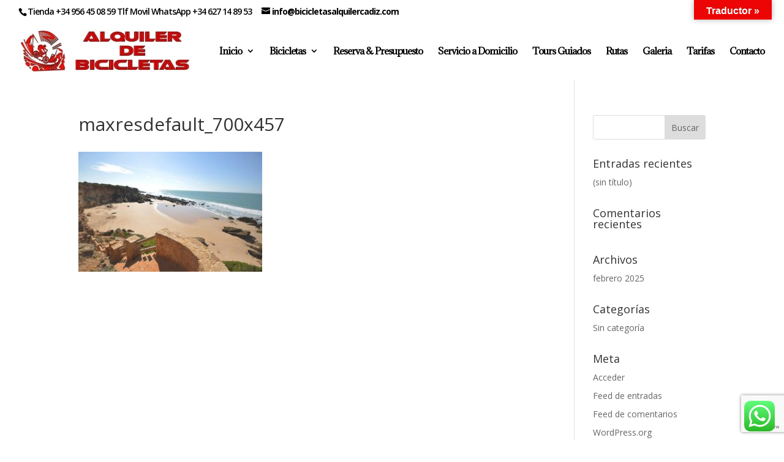

--- FILE ---
content_type: text/html; charset=utf-8
request_url: https://www.google.com/recaptcha/api2/anchor?ar=1&k=6Lfa4VEnAAAAAOFwRJqwCGiLgIJdkulaSZS2cZzq&co=aHR0cHM6Ly9iaWNpY2xldGFzYWxxdWlsZXJjYWRpei5jb206NDQz&hl=en&v=N67nZn4AqZkNcbeMu4prBgzg&size=invisible&anchor-ms=20000&execute-ms=30000&cb=b2lyq5qjntif
body_size: 48549
content:
<!DOCTYPE HTML><html dir="ltr" lang="en"><head><meta http-equiv="Content-Type" content="text/html; charset=UTF-8">
<meta http-equiv="X-UA-Compatible" content="IE=edge">
<title>reCAPTCHA</title>
<style type="text/css">
/* cyrillic-ext */
@font-face {
  font-family: 'Roboto';
  font-style: normal;
  font-weight: 400;
  font-stretch: 100%;
  src: url(//fonts.gstatic.com/s/roboto/v48/KFO7CnqEu92Fr1ME7kSn66aGLdTylUAMa3GUBHMdazTgWw.woff2) format('woff2');
  unicode-range: U+0460-052F, U+1C80-1C8A, U+20B4, U+2DE0-2DFF, U+A640-A69F, U+FE2E-FE2F;
}
/* cyrillic */
@font-face {
  font-family: 'Roboto';
  font-style: normal;
  font-weight: 400;
  font-stretch: 100%;
  src: url(//fonts.gstatic.com/s/roboto/v48/KFO7CnqEu92Fr1ME7kSn66aGLdTylUAMa3iUBHMdazTgWw.woff2) format('woff2');
  unicode-range: U+0301, U+0400-045F, U+0490-0491, U+04B0-04B1, U+2116;
}
/* greek-ext */
@font-face {
  font-family: 'Roboto';
  font-style: normal;
  font-weight: 400;
  font-stretch: 100%;
  src: url(//fonts.gstatic.com/s/roboto/v48/KFO7CnqEu92Fr1ME7kSn66aGLdTylUAMa3CUBHMdazTgWw.woff2) format('woff2');
  unicode-range: U+1F00-1FFF;
}
/* greek */
@font-face {
  font-family: 'Roboto';
  font-style: normal;
  font-weight: 400;
  font-stretch: 100%;
  src: url(//fonts.gstatic.com/s/roboto/v48/KFO7CnqEu92Fr1ME7kSn66aGLdTylUAMa3-UBHMdazTgWw.woff2) format('woff2');
  unicode-range: U+0370-0377, U+037A-037F, U+0384-038A, U+038C, U+038E-03A1, U+03A3-03FF;
}
/* math */
@font-face {
  font-family: 'Roboto';
  font-style: normal;
  font-weight: 400;
  font-stretch: 100%;
  src: url(//fonts.gstatic.com/s/roboto/v48/KFO7CnqEu92Fr1ME7kSn66aGLdTylUAMawCUBHMdazTgWw.woff2) format('woff2');
  unicode-range: U+0302-0303, U+0305, U+0307-0308, U+0310, U+0312, U+0315, U+031A, U+0326-0327, U+032C, U+032F-0330, U+0332-0333, U+0338, U+033A, U+0346, U+034D, U+0391-03A1, U+03A3-03A9, U+03B1-03C9, U+03D1, U+03D5-03D6, U+03F0-03F1, U+03F4-03F5, U+2016-2017, U+2034-2038, U+203C, U+2040, U+2043, U+2047, U+2050, U+2057, U+205F, U+2070-2071, U+2074-208E, U+2090-209C, U+20D0-20DC, U+20E1, U+20E5-20EF, U+2100-2112, U+2114-2115, U+2117-2121, U+2123-214F, U+2190, U+2192, U+2194-21AE, U+21B0-21E5, U+21F1-21F2, U+21F4-2211, U+2213-2214, U+2216-22FF, U+2308-230B, U+2310, U+2319, U+231C-2321, U+2336-237A, U+237C, U+2395, U+239B-23B7, U+23D0, U+23DC-23E1, U+2474-2475, U+25AF, U+25B3, U+25B7, U+25BD, U+25C1, U+25CA, U+25CC, U+25FB, U+266D-266F, U+27C0-27FF, U+2900-2AFF, U+2B0E-2B11, U+2B30-2B4C, U+2BFE, U+3030, U+FF5B, U+FF5D, U+1D400-1D7FF, U+1EE00-1EEFF;
}
/* symbols */
@font-face {
  font-family: 'Roboto';
  font-style: normal;
  font-weight: 400;
  font-stretch: 100%;
  src: url(//fonts.gstatic.com/s/roboto/v48/KFO7CnqEu92Fr1ME7kSn66aGLdTylUAMaxKUBHMdazTgWw.woff2) format('woff2');
  unicode-range: U+0001-000C, U+000E-001F, U+007F-009F, U+20DD-20E0, U+20E2-20E4, U+2150-218F, U+2190, U+2192, U+2194-2199, U+21AF, U+21E6-21F0, U+21F3, U+2218-2219, U+2299, U+22C4-22C6, U+2300-243F, U+2440-244A, U+2460-24FF, U+25A0-27BF, U+2800-28FF, U+2921-2922, U+2981, U+29BF, U+29EB, U+2B00-2BFF, U+4DC0-4DFF, U+FFF9-FFFB, U+10140-1018E, U+10190-1019C, U+101A0, U+101D0-101FD, U+102E0-102FB, U+10E60-10E7E, U+1D2C0-1D2D3, U+1D2E0-1D37F, U+1F000-1F0FF, U+1F100-1F1AD, U+1F1E6-1F1FF, U+1F30D-1F30F, U+1F315, U+1F31C, U+1F31E, U+1F320-1F32C, U+1F336, U+1F378, U+1F37D, U+1F382, U+1F393-1F39F, U+1F3A7-1F3A8, U+1F3AC-1F3AF, U+1F3C2, U+1F3C4-1F3C6, U+1F3CA-1F3CE, U+1F3D4-1F3E0, U+1F3ED, U+1F3F1-1F3F3, U+1F3F5-1F3F7, U+1F408, U+1F415, U+1F41F, U+1F426, U+1F43F, U+1F441-1F442, U+1F444, U+1F446-1F449, U+1F44C-1F44E, U+1F453, U+1F46A, U+1F47D, U+1F4A3, U+1F4B0, U+1F4B3, U+1F4B9, U+1F4BB, U+1F4BF, U+1F4C8-1F4CB, U+1F4D6, U+1F4DA, U+1F4DF, U+1F4E3-1F4E6, U+1F4EA-1F4ED, U+1F4F7, U+1F4F9-1F4FB, U+1F4FD-1F4FE, U+1F503, U+1F507-1F50B, U+1F50D, U+1F512-1F513, U+1F53E-1F54A, U+1F54F-1F5FA, U+1F610, U+1F650-1F67F, U+1F687, U+1F68D, U+1F691, U+1F694, U+1F698, U+1F6AD, U+1F6B2, U+1F6B9-1F6BA, U+1F6BC, U+1F6C6-1F6CF, U+1F6D3-1F6D7, U+1F6E0-1F6EA, U+1F6F0-1F6F3, U+1F6F7-1F6FC, U+1F700-1F7FF, U+1F800-1F80B, U+1F810-1F847, U+1F850-1F859, U+1F860-1F887, U+1F890-1F8AD, U+1F8B0-1F8BB, U+1F8C0-1F8C1, U+1F900-1F90B, U+1F93B, U+1F946, U+1F984, U+1F996, U+1F9E9, U+1FA00-1FA6F, U+1FA70-1FA7C, U+1FA80-1FA89, U+1FA8F-1FAC6, U+1FACE-1FADC, U+1FADF-1FAE9, U+1FAF0-1FAF8, U+1FB00-1FBFF;
}
/* vietnamese */
@font-face {
  font-family: 'Roboto';
  font-style: normal;
  font-weight: 400;
  font-stretch: 100%;
  src: url(//fonts.gstatic.com/s/roboto/v48/KFO7CnqEu92Fr1ME7kSn66aGLdTylUAMa3OUBHMdazTgWw.woff2) format('woff2');
  unicode-range: U+0102-0103, U+0110-0111, U+0128-0129, U+0168-0169, U+01A0-01A1, U+01AF-01B0, U+0300-0301, U+0303-0304, U+0308-0309, U+0323, U+0329, U+1EA0-1EF9, U+20AB;
}
/* latin-ext */
@font-face {
  font-family: 'Roboto';
  font-style: normal;
  font-weight: 400;
  font-stretch: 100%;
  src: url(//fonts.gstatic.com/s/roboto/v48/KFO7CnqEu92Fr1ME7kSn66aGLdTylUAMa3KUBHMdazTgWw.woff2) format('woff2');
  unicode-range: U+0100-02BA, U+02BD-02C5, U+02C7-02CC, U+02CE-02D7, U+02DD-02FF, U+0304, U+0308, U+0329, U+1D00-1DBF, U+1E00-1E9F, U+1EF2-1EFF, U+2020, U+20A0-20AB, U+20AD-20C0, U+2113, U+2C60-2C7F, U+A720-A7FF;
}
/* latin */
@font-face {
  font-family: 'Roboto';
  font-style: normal;
  font-weight: 400;
  font-stretch: 100%;
  src: url(//fonts.gstatic.com/s/roboto/v48/KFO7CnqEu92Fr1ME7kSn66aGLdTylUAMa3yUBHMdazQ.woff2) format('woff2');
  unicode-range: U+0000-00FF, U+0131, U+0152-0153, U+02BB-02BC, U+02C6, U+02DA, U+02DC, U+0304, U+0308, U+0329, U+2000-206F, U+20AC, U+2122, U+2191, U+2193, U+2212, U+2215, U+FEFF, U+FFFD;
}
/* cyrillic-ext */
@font-face {
  font-family: 'Roboto';
  font-style: normal;
  font-weight: 500;
  font-stretch: 100%;
  src: url(//fonts.gstatic.com/s/roboto/v48/KFO7CnqEu92Fr1ME7kSn66aGLdTylUAMa3GUBHMdazTgWw.woff2) format('woff2');
  unicode-range: U+0460-052F, U+1C80-1C8A, U+20B4, U+2DE0-2DFF, U+A640-A69F, U+FE2E-FE2F;
}
/* cyrillic */
@font-face {
  font-family: 'Roboto';
  font-style: normal;
  font-weight: 500;
  font-stretch: 100%;
  src: url(//fonts.gstatic.com/s/roboto/v48/KFO7CnqEu92Fr1ME7kSn66aGLdTylUAMa3iUBHMdazTgWw.woff2) format('woff2');
  unicode-range: U+0301, U+0400-045F, U+0490-0491, U+04B0-04B1, U+2116;
}
/* greek-ext */
@font-face {
  font-family: 'Roboto';
  font-style: normal;
  font-weight: 500;
  font-stretch: 100%;
  src: url(//fonts.gstatic.com/s/roboto/v48/KFO7CnqEu92Fr1ME7kSn66aGLdTylUAMa3CUBHMdazTgWw.woff2) format('woff2');
  unicode-range: U+1F00-1FFF;
}
/* greek */
@font-face {
  font-family: 'Roboto';
  font-style: normal;
  font-weight: 500;
  font-stretch: 100%;
  src: url(//fonts.gstatic.com/s/roboto/v48/KFO7CnqEu92Fr1ME7kSn66aGLdTylUAMa3-UBHMdazTgWw.woff2) format('woff2');
  unicode-range: U+0370-0377, U+037A-037F, U+0384-038A, U+038C, U+038E-03A1, U+03A3-03FF;
}
/* math */
@font-face {
  font-family: 'Roboto';
  font-style: normal;
  font-weight: 500;
  font-stretch: 100%;
  src: url(//fonts.gstatic.com/s/roboto/v48/KFO7CnqEu92Fr1ME7kSn66aGLdTylUAMawCUBHMdazTgWw.woff2) format('woff2');
  unicode-range: U+0302-0303, U+0305, U+0307-0308, U+0310, U+0312, U+0315, U+031A, U+0326-0327, U+032C, U+032F-0330, U+0332-0333, U+0338, U+033A, U+0346, U+034D, U+0391-03A1, U+03A3-03A9, U+03B1-03C9, U+03D1, U+03D5-03D6, U+03F0-03F1, U+03F4-03F5, U+2016-2017, U+2034-2038, U+203C, U+2040, U+2043, U+2047, U+2050, U+2057, U+205F, U+2070-2071, U+2074-208E, U+2090-209C, U+20D0-20DC, U+20E1, U+20E5-20EF, U+2100-2112, U+2114-2115, U+2117-2121, U+2123-214F, U+2190, U+2192, U+2194-21AE, U+21B0-21E5, U+21F1-21F2, U+21F4-2211, U+2213-2214, U+2216-22FF, U+2308-230B, U+2310, U+2319, U+231C-2321, U+2336-237A, U+237C, U+2395, U+239B-23B7, U+23D0, U+23DC-23E1, U+2474-2475, U+25AF, U+25B3, U+25B7, U+25BD, U+25C1, U+25CA, U+25CC, U+25FB, U+266D-266F, U+27C0-27FF, U+2900-2AFF, U+2B0E-2B11, U+2B30-2B4C, U+2BFE, U+3030, U+FF5B, U+FF5D, U+1D400-1D7FF, U+1EE00-1EEFF;
}
/* symbols */
@font-face {
  font-family: 'Roboto';
  font-style: normal;
  font-weight: 500;
  font-stretch: 100%;
  src: url(//fonts.gstatic.com/s/roboto/v48/KFO7CnqEu92Fr1ME7kSn66aGLdTylUAMaxKUBHMdazTgWw.woff2) format('woff2');
  unicode-range: U+0001-000C, U+000E-001F, U+007F-009F, U+20DD-20E0, U+20E2-20E4, U+2150-218F, U+2190, U+2192, U+2194-2199, U+21AF, U+21E6-21F0, U+21F3, U+2218-2219, U+2299, U+22C4-22C6, U+2300-243F, U+2440-244A, U+2460-24FF, U+25A0-27BF, U+2800-28FF, U+2921-2922, U+2981, U+29BF, U+29EB, U+2B00-2BFF, U+4DC0-4DFF, U+FFF9-FFFB, U+10140-1018E, U+10190-1019C, U+101A0, U+101D0-101FD, U+102E0-102FB, U+10E60-10E7E, U+1D2C0-1D2D3, U+1D2E0-1D37F, U+1F000-1F0FF, U+1F100-1F1AD, U+1F1E6-1F1FF, U+1F30D-1F30F, U+1F315, U+1F31C, U+1F31E, U+1F320-1F32C, U+1F336, U+1F378, U+1F37D, U+1F382, U+1F393-1F39F, U+1F3A7-1F3A8, U+1F3AC-1F3AF, U+1F3C2, U+1F3C4-1F3C6, U+1F3CA-1F3CE, U+1F3D4-1F3E0, U+1F3ED, U+1F3F1-1F3F3, U+1F3F5-1F3F7, U+1F408, U+1F415, U+1F41F, U+1F426, U+1F43F, U+1F441-1F442, U+1F444, U+1F446-1F449, U+1F44C-1F44E, U+1F453, U+1F46A, U+1F47D, U+1F4A3, U+1F4B0, U+1F4B3, U+1F4B9, U+1F4BB, U+1F4BF, U+1F4C8-1F4CB, U+1F4D6, U+1F4DA, U+1F4DF, U+1F4E3-1F4E6, U+1F4EA-1F4ED, U+1F4F7, U+1F4F9-1F4FB, U+1F4FD-1F4FE, U+1F503, U+1F507-1F50B, U+1F50D, U+1F512-1F513, U+1F53E-1F54A, U+1F54F-1F5FA, U+1F610, U+1F650-1F67F, U+1F687, U+1F68D, U+1F691, U+1F694, U+1F698, U+1F6AD, U+1F6B2, U+1F6B9-1F6BA, U+1F6BC, U+1F6C6-1F6CF, U+1F6D3-1F6D7, U+1F6E0-1F6EA, U+1F6F0-1F6F3, U+1F6F7-1F6FC, U+1F700-1F7FF, U+1F800-1F80B, U+1F810-1F847, U+1F850-1F859, U+1F860-1F887, U+1F890-1F8AD, U+1F8B0-1F8BB, U+1F8C0-1F8C1, U+1F900-1F90B, U+1F93B, U+1F946, U+1F984, U+1F996, U+1F9E9, U+1FA00-1FA6F, U+1FA70-1FA7C, U+1FA80-1FA89, U+1FA8F-1FAC6, U+1FACE-1FADC, U+1FADF-1FAE9, U+1FAF0-1FAF8, U+1FB00-1FBFF;
}
/* vietnamese */
@font-face {
  font-family: 'Roboto';
  font-style: normal;
  font-weight: 500;
  font-stretch: 100%;
  src: url(//fonts.gstatic.com/s/roboto/v48/KFO7CnqEu92Fr1ME7kSn66aGLdTylUAMa3OUBHMdazTgWw.woff2) format('woff2');
  unicode-range: U+0102-0103, U+0110-0111, U+0128-0129, U+0168-0169, U+01A0-01A1, U+01AF-01B0, U+0300-0301, U+0303-0304, U+0308-0309, U+0323, U+0329, U+1EA0-1EF9, U+20AB;
}
/* latin-ext */
@font-face {
  font-family: 'Roboto';
  font-style: normal;
  font-weight: 500;
  font-stretch: 100%;
  src: url(//fonts.gstatic.com/s/roboto/v48/KFO7CnqEu92Fr1ME7kSn66aGLdTylUAMa3KUBHMdazTgWw.woff2) format('woff2');
  unicode-range: U+0100-02BA, U+02BD-02C5, U+02C7-02CC, U+02CE-02D7, U+02DD-02FF, U+0304, U+0308, U+0329, U+1D00-1DBF, U+1E00-1E9F, U+1EF2-1EFF, U+2020, U+20A0-20AB, U+20AD-20C0, U+2113, U+2C60-2C7F, U+A720-A7FF;
}
/* latin */
@font-face {
  font-family: 'Roboto';
  font-style: normal;
  font-weight: 500;
  font-stretch: 100%;
  src: url(//fonts.gstatic.com/s/roboto/v48/KFO7CnqEu92Fr1ME7kSn66aGLdTylUAMa3yUBHMdazQ.woff2) format('woff2');
  unicode-range: U+0000-00FF, U+0131, U+0152-0153, U+02BB-02BC, U+02C6, U+02DA, U+02DC, U+0304, U+0308, U+0329, U+2000-206F, U+20AC, U+2122, U+2191, U+2193, U+2212, U+2215, U+FEFF, U+FFFD;
}
/* cyrillic-ext */
@font-face {
  font-family: 'Roboto';
  font-style: normal;
  font-weight: 900;
  font-stretch: 100%;
  src: url(//fonts.gstatic.com/s/roboto/v48/KFO7CnqEu92Fr1ME7kSn66aGLdTylUAMa3GUBHMdazTgWw.woff2) format('woff2');
  unicode-range: U+0460-052F, U+1C80-1C8A, U+20B4, U+2DE0-2DFF, U+A640-A69F, U+FE2E-FE2F;
}
/* cyrillic */
@font-face {
  font-family: 'Roboto';
  font-style: normal;
  font-weight: 900;
  font-stretch: 100%;
  src: url(//fonts.gstatic.com/s/roboto/v48/KFO7CnqEu92Fr1ME7kSn66aGLdTylUAMa3iUBHMdazTgWw.woff2) format('woff2');
  unicode-range: U+0301, U+0400-045F, U+0490-0491, U+04B0-04B1, U+2116;
}
/* greek-ext */
@font-face {
  font-family: 'Roboto';
  font-style: normal;
  font-weight: 900;
  font-stretch: 100%;
  src: url(//fonts.gstatic.com/s/roboto/v48/KFO7CnqEu92Fr1ME7kSn66aGLdTylUAMa3CUBHMdazTgWw.woff2) format('woff2');
  unicode-range: U+1F00-1FFF;
}
/* greek */
@font-face {
  font-family: 'Roboto';
  font-style: normal;
  font-weight: 900;
  font-stretch: 100%;
  src: url(//fonts.gstatic.com/s/roboto/v48/KFO7CnqEu92Fr1ME7kSn66aGLdTylUAMa3-UBHMdazTgWw.woff2) format('woff2');
  unicode-range: U+0370-0377, U+037A-037F, U+0384-038A, U+038C, U+038E-03A1, U+03A3-03FF;
}
/* math */
@font-face {
  font-family: 'Roboto';
  font-style: normal;
  font-weight: 900;
  font-stretch: 100%;
  src: url(//fonts.gstatic.com/s/roboto/v48/KFO7CnqEu92Fr1ME7kSn66aGLdTylUAMawCUBHMdazTgWw.woff2) format('woff2');
  unicode-range: U+0302-0303, U+0305, U+0307-0308, U+0310, U+0312, U+0315, U+031A, U+0326-0327, U+032C, U+032F-0330, U+0332-0333, U+0338, U+033A, U+0346, U+034D, U+0391-03A1, U+03A3-03A9, U+03B1-03C9, U+03D1, U+03D5-03D6, U+03F0-03F1, U+03F4-03F5, U+2016-2017, U+2034-2038, U+203C, U+2040, U+2043, U+2047, U+2050, U+2057, U+205F, U+2070-2071, U+2074-208E, U+2090-209C, U+20D0-20DC, U+20E1, U+20E5-20EF, U+2100-2112, U+2114-2115, U+2117-2121, U+2123-214F, U+2190, U+2192, U+2194-21AE, U+21B0-21E5, U+21F1-21F2, U+21F4-2211, U+2213-2214, U+2216-22FF, U+2308-230B, U+2310, U+2319, U+231C-2321, U+2336-237A, U+237C, U+2395, U+239B-23B7, U+23D0, U+23DC-23E1, U+2474-2475, U+25AF, U+25B3, U+25B7, U+25BD, U+25C1, U+25CA, U+25CC, U+25FB, U+266D-266F, U+27C0-27FF, U+2900-2AFF, U+2B0E-2B11, U+2B30-2B4C, U+2BFE, U+3030, U+FF5B, U+FF5D, U+1D400-1D7FF, U+1EE00-1EEFF;
}
/* symbols */
@font-face {
  font-family: 'Roboto';
  font-style: normal;
  font-weight: 900;
  font-stretch: 100%;
  src: url(//fonts.gstatic.com/s/roboto/v48/KFO7CnqEu92Fr1ME7kSn66aGLdTylUAMaxKUBHMdazTgWw.woff2) format('woff2');
  unicode-range: U+0001-000C, U+000E-001F, U+007F-009F, U+20DD-20E0, U+20E2-20E4, U+2150-218F, U+2190, U+2192, U+2194-2199, U+21AF, U+21E6-21F0, U+21F3, U+2218-2219, U+2299, U+22C4-22C6, U+2300-243F, U+2440-244A, U+2460-24FF, U+25A0-27BF, U+2800-28FF, U+2921-2922, U+2981, U+29BF, U+29EB, U+2B00-2BFF, U+4DC0-4DFF, U+FFF9-FFFB, U+10140-1018E, U+10190-1019C, U+101A0, U+101D0-101FD, U+102E0-102FB, U+10E60-10E7E, U+1D2C0-1D2D3, U+1D2E0-1D37F, U+1F000-1F0FF, U+1F100-1F1AD, U+1F1E6-1F1FF, U+1F30D-1F30F, U+1F315, U+1F31C, U+1F31E, U+1F320-1F32C, U+1F336, U+1F378, U+1F37D, U+1F382, U+1F393-1F39F, U+1F3A7-1F3A8, U+1F3AC-1F3AF, U+1F3C2, U+1F3C4-1F3C6, U+1F3CA-1F3CE, U+1F3D4-1F3E0, U+1F3ED, U+1F3F1-1F3F3, U+1F3F5-1F3F7, U+1F408, U+1F415, U+1F41F, U+1F426, U+1F43F, U+1F441-1F442, U+1F444, U+1F446-1F449, U+1F44C-1F44E, U+1F453, U+1F46A, U+1F47D, U+1F4A3, U+1F4B0, U+1F4B3, U+1F4B9, U+1F4BB, U+1F4BF, U+1F4C8-1F4CB, U+1F4D6, U+1F4DA, U+1F4DF, U+1F4E3-1F4E6, U+1F4EA-1F4ED, U+1F4F7, U+1F4F9-1F4FB, U+1F4FD-1F4FE, U+1F503, U+1F507-1F50B, U+1F50D, U+1F512-1F513, U+1F53E-1F54A, U+1F54F-1F5FA, U+1F610, U+1F650-1F67F, U+1F687, U+1F68D, U+1F691, U+1F694, U+1F698, U+1F6AD, U+1F6B2, U+1F6B9-1F6BA, U+1F6BC, U+1F6C6-1F6CF, U+1F6D3-1F6D7, U+1F6E0-1F6EA, U+1F6F0-1F6F3, U+1F6F7-1F6FC, U+1F700-1F7FF, U+1F800-1F80B, U+1F810-1F847, U+1F850-1F859, U+1F860-1F887, U+1F890-1F8AD, U+1F8B0-1F8BB, U+1F8C0-1F8C1, U+1F900-1F90B, U+1F93B, U+1F946, U+1F984, U+1F996, U+1F9E9, U+1FA00-1FA6F, U+1FA70-1FA7C, U+1FA80-1FA89, U+1FA8F-1FAC6, U+1FACE-1FADC, U+1FADF-1FAE9, U+1FAF0-1FAF8, U+1FB00-1FBFF;
}
/* vietnamese */
@font-face {
  font-family: 'Roboto';
  font-style: normal;
  font-weight: 900;
  font-stretch: 100%;
  src: url(//fonts.gstatic.com/s/roboto/v48/KFO7CnqEu92Fr1ME7kSn66aGLdTylUAMa3OUBHMdazTgWw.woff2) format('woff2');
  unicode-range: U+0102-0103, U+0110-0111, U+0128-0129, U+0168-0169, U+01A0-01A1, U+01AF-01B0, U+0300-0301, U+0303-0304, U+0308-0309, U+0323, U+0329, U+1EA0-1EF9, U+20AB;
}
/* latin-ext */
@font-face {
  font-family: 'Roboto';
  font-style: normal;
  font-weight: 900;
  font-stretch: 100%;
  src: url(//fonts.gstatic.com/s/roboto/v48/KFO7CnqEu92Fr1ME7kSn66aGLdTylUAMa3KUBHMdazTgWw.woff2) format('woff2');
  unicode-range: U+0100-02BA, U+02BD-02C5, U+02C7-02CC, U+02CE-02D7, U+02DD-02FF, U+0304, U+0308, U+0329, U+1D00-1DBF, U+1E00-1E9F, U+1EF2-1EFF, U+2020, U+20A0-20AB, U+20AD-20C0, U+2113, U+2C60-2C7F, U+A720-A7FF;
}
/* latin */
@font-face {
  font-family: 'Roboto';
  font-style: normal;
  font-weight: 900;
  font-stretch: 100%;
  src: url(//fonts.gstatic.com/s/roboto/v48/KFO7CnqEu92Fr1ME7kSn66aGLdTylUAMa3yUBHMdazQ.woff2) format('woff2');
  unicode-range: U+0000-00FF, U+0131, U+0152-0153, U+02BB-02BC, U+02C6, U+02DA, U+02DC, U+0304, U+0308, U+0329, U+2000-206F, U+20AC, U+2122, U+2191, U+2193, U+2212, U+2215, U+FEFF, U+FFFD;
}

</style>
<link rel="stylesheet" type="text/css" href="https://www.gstatic.com/recaptcha/releases/N67nZn4AqZkNcbeMu4prBgzg/styles__ltr.css">
<script nonce="Pf0r_kdMSn-_XK8-J6YUZg" type="text/javascript">window['__recaptcha_api'] = 'https://www.google.com/recaptcha/api2/';</script>
<script type="text/javascript" src="https://www.gstatic.com/recaptcha/releases/N67nZn4AqZkNcbeMu4prBgzg/recaptcha__en.js" nonce="Pf0r_kdMSn-_XK8-J6YUZg">
      
    </script></head>
<body><div id="rc-anchor-alert" class="rc-anchor-alert"></div>
<input type="hidden" id="recaptcha-token" value="[base64]">
<script type="text/javascript" nonce="Pf0r_kdMSn-_XK8-J6YUZg">
      recaptcha.anchor.Main.init("[\x22ainput\x22,[\x22bgdata\x22,\x22\x22,\[base64]/[base64]/[base64]/[base64]/[base64]/[base64]/[base64]/[base64]/[base64]/[base64]/[base64]/[base64]/[base64]/[base64]\x22,\[base64]\\u003d\x22,\x22bkpRw7bDrsKkb0EwW8OZwqYIw4oFw4Q1KC5FdzMQAcKtQMOXwrrDqcKpwo/Cu23DkcOHFcKbEcKhEcKiw4zDmcKcw4zChS7CmRMPJV9QRE/DlMOja8OjIsK3DsKgwoMCGnxScEPCmw/Clm5MwozDoH5+dMK+wpXDl8Kiwrt/[base64]/Dmwo6woHDlT5oTSnDssOqwrcSw53DlBZQPMKXw5hCwqvDmMKfw6XDq3E2w7PCs8KwwpplwqRSOsOew6/Cp8KsPMONGsKWwqDCvcK2w7lzw4TCncK5w7tsdcKTTcOhJcO4w6TCn07CusOBNCzDtFHCqlwawpLCjMKkL8ODwpUzwr0OIlYtwqoFBcKTw7QNNUoTwoEgwoLDnVjCn8KrBHwSw7rCgypmB8OUwr/[base64]/CmsKGw6t7wpbDkhvDkMOLV8OEOcOQJlBSbmgJw64pYnbCusKvXFAYw5TDo1hrWMO9dE/[base64]/[base64]/DlEkUw6xUV1/[base64]/CtW7CqSvDu8OAw7XDq8ORwqMiw6sVJQgEwoU5Klg6wpfDm8KJAsKrw7HDosONw78FZ8KtOiUDw4MhfsOBw65gw6ZcOcKcw4tCw4QpwrjCs8KmJwXDhznCucOzw6LCnlFaHcOAw5vDrC4ZPCnDg3c9w6QmTsOTwr5NUE/DiMK9Xjw7w4FwccKDwovDkMKtHMOtFsKEw5nCo8KCUjAWwq4EecONYcOWw7PCiFPCr8O2woXCvhFMLMObOiPDvRgIw403bH1Xw6jCvUwewqzDosO4w4psbcKawp3CnMKLMsOtw4fDjsOjwojDngfCjiYXTkbCt8O5OEF/w6PDusK1wqgawrvDjMONw7fCgmJmD34Iw7RnwoHCmw17w4Nlw6dVw4XDqcOIdMK+XsOfw4/CnMK4wojCi2xCw53CqsOrdSkuFcKpCxTDtRPCiw7Cu8Kge8KZw6LDqcO9eH7CosKKw5ctDcKEw6XDqnbCjMKsDXDDnUHCgiHDn0vDqcOsw518w4zCmhTCt1c/wrQpw6V6AMKvQ8Oqw7VZwo12wpzCsV3Dn349w53DlR/[base64]/CpcKiUjtMw615w7t3wpPDuGDDh8OMPlHDg8Otw5hhwrEVwqI7w7LCkQIZB8KTf8KYwpxbw40zPMObVhkpIn3DijHDq8OYwqHCu3xawo3Cj33DhMOEE0vCksKnD8O5w4xHBH7CpnYja2XDksOUScO9wo4bwpF6aQtyw5HCs8KxL8KvwqQHwq/ChMK6fsOgd3N3wqR/ZsKjwpTDmhbDt8KmMsOOFSXCpHIrEcKXwoQYw7jChMOMb2sZCWdEwrtgwoIvEsK4w7cdwpTDqmFywq/Cq3lZwqHCgCdaaMO/w5rDm8Kuw4fDkHxJGWDCh8OZXBZ4eMK1ATXCimnCnMOpbVzChz4DAXzDlz3CiMO1wrnDn8OlAGvCjDg7wqXDlwYgwozCkMKkwoBnwo/Cug1XXxjDhMO+w7B5PsOhwq/ChHDDhsOfQDTCqVRHwo/Ch8KXwoYfwrw0MsKZC0d3csK/wrwTSsOeS8K5wobCr8Osw73DkhtSfMKtX8KjUjfCq3tTwq0awpIZasKtwrnCnibChXhSacKSTsKFwoAICE41GiEwccKSw5zCqwHDhMOzwrbCpGpYLHY9GjNhw6BQw5vDoVwqwpHDhRPCgHPDi8O/K8O7EsKGwoBGeBzDnsKzB3bDm8O4wrPDqgvDi309w7PChyURwonCvQHDl8OIw4cYwpHDkcOFw49lwp4SwodSw7U5BcKfJsOzJEfDk8KCE2FTTMK7wpRxw6bCj0LDrQUpw4nDvMOuwrB7XsK+EyvDm8OLG8OkXBbCklLDn8K/cTAwHRbDrsKBdn7CnMObw7nDsQbCvQfDoMKmwrA/CA5RO8O7LA9Bw50WwqFlTMKiwqZaCnfDhcOCw7/Dm8KcPcO5wrtIDxbCpwzChsKqF8Kvw6fCgsKkw6DCiMO8wqXDrFxrwqgSS13CsjNrUmLDvjrClMKmw6TDoUMrwrRWw7MDwpwfa8KFUMOdOwfDjMOyw4NmETJyXsObDhQ9W8KcwqhsdcOWCcO9aMKeWh7DnXxYNcKVw7drwqjDuMKXw7bDu8KjTSMqwpMDHcOfwr/[base64]/DXhiwrJJdMKKH30ewq4ow7Mkw4zDj8OKwploQD/DucKSw6jCjwMaM35GScKlOXzDosKswoJYcMKqIE8bMsOWTsKEwqEDH0UvYMKLZX7DgVnCgMKiw67DisOhJcOowrA2w5XDgsKTFBnCucKGZMOHbWVLecOHVVzDqRpDw6zDvwTDimTCuSPDnGfDnUkew7zDuTjDl8OfFRASJMK/wohGw7YPw6rDojsDw5lPL8KBWxbCkcK6b8OsAkHCtC3DqSEBGmcVCMKfL8OMw71Dw4ZVF8K4woPCjzFcI3TDucOnwr9lBsKRKmLDvMKKwpDCr8OVwpl/wqFFZkJBFnnCklzCvWPCkEHCiMKwQMO6VMO2O3TDgMOSSHzDqW5LeFnDv8OFNMOJw4YGElh8TsOxW8OqwqxwecOCw4/DtENwORHCuUIIwpIXw7LClErDhnB6w6I/w5nCkU7CucKJccKowpjCqgFIwojDkF46TcKjbm5jw7Zbw5YKwoMCwrVINsOKHMOOfMOwT8OUKMOQw7XDvmHClHbCrsOcw5rDisKJcVTDhRAMwp/Cu8Oawq/CgcKgEjU3wrhzwpzDmh44KsOqw5/[base64]/CnR3CjxnCq8OdXsKyw6TDjMKvFMORw6nChMK+wr0Pw7kLdhLDsMKlPnpzwoTDisOjw5rDmcKowr4Kwp/[base64]/w7d2w7fDvMKeKMKJwoLDssKjVWw5TQfDpXd5FMKAwoUNcS85IkbDpn/[base64]/DrMO1wrEKw7zDosKAOMORDwZGwrTCswbDuH8cwpfCvSlcwpXDpsKKX249KcOCKj8ZcjLDisKaZcKYwpHDrsOmaW0Cw5xGKsORC8OnDMOSWsK8NcOkw7/DrsKaAiTCv1ErwprCl8K/b8KJwp91w4zDusOgBT1mV8Oww6TCsMORZSUzdMOnwrZqwpzDjnXCmcO/w7NdVMKqQcO+AMKtwqnCvMO9flBTw4psw6EAwp7Dk1vCnMKaTsOkw6bDlz0awq94wqZywpNYwqTDp13DvkfDpXVQw7nCoMOKwoDCi0/CqsOiw57DpFHCkD/[base64]/Cr8KyKsK1OTbCp8K/w6zDhsKIw6cuZMKqw4nChSDDhsOqw7PDpMO+HMOWw4bCjMK7B8KRwqnCpMOmVMKVw6p3SMKIw4nCrcOUI8KBE8OtIXDDoT8twoouw5TCkcKGBcKjwrbDq3BtwqLCvsKpwr5mShPCvMO0XcK3w7HCplnDoQkPw4YOwr4awox5DxTDl3AwwpLDssK8asKRRWbChcKQw7g/[base64]/[base64]/W3TDtMOdw4Qwwo8ACsO8w43CmTrDj8Oww4l3w7vCl3jDpCcESAvCoH0/fsKCBcKwA8OIUsK3ZsO4ZFXCp8KgGcO0woLDmsK4JcOww4poCy7CpHnDk3vCocKbw7MKcVfCmWrCp2Yvw48Hw5UBwrRXSHtAwrwSBMOXw4t/[base64]/CtcKzSMK5EsKYw6lRwobDqTZ/w5/Di8O1w5fDinzCnsOAacKSLkFVMR0LdztBw4VxOcKve8O0w6jCiMKdw6PDuQ/DmMK3MHXCk1nDvMOswodsRTELwotCw7J6w5/CvsORw43DhcKWYsOIC3AVw7MKw6ZewpAPw5HCm8ObaE/[base64]/CjcOoKMKgwq3DrcO9b8ORw6lnw5fDtMKcw7Y6SW7CksOdw7peXsObcnbDqsKlDwbCsS8wV8O6FkjDnDw2K8OROcOoc8KtdXEeYwo/wqPDgAEZw5Axd8OHw7vCuMOHw45qw5hPwrzCv8OEBMODw7NqdhvDssOwIMO7wqgTw4wqw63DrMOrw5gjwprDvMOAw6Bvw4/DgsOvwqvCkcKhw5sZMRrDssOpHcOxwrLDmQc2wqDDqwt1w5o+woAYPMKFw4Qmw55Iw7DCnjxLwqnCmcO/YCXClFMhbGJOw68MMMKcBlc7w70ZwrvDoMO/[base64]/DlnN/dsO/wofCq0d4QixUYnlKbcOmwqQDLBInCVNuw7Eow5BUwqp2FMK3w5o0FsODw5UrwobDmMO5GWo8DBzCvT8Zw7jCs8OWNGQIwoRTEsOCwo7CjXHDtTcMw6AUQ8OhQcOVEDzDnH3DtMO6wp/DjsK9UgMkVl4Ow5Y8w486w6jDgsO1fUjCvcKow5p1OR92w74Ew6jChsOmw6QQBsOlwoTDtDzDnQhnBsOzwpJNWsK/cGDDo8KHwqJRw6PClsOZbxHDmMKfwpwuwpo3w6DDgnR3I8KCTj5HShvChcK/KUB8wrDDtsOZCMOGw5bDsWgzHsOrRMK7wqbDj1IqRCvCqzZXTMKePcKIw6drCRbCoMOKNg0yVB4qHzdNLMODB0/DpzXDun8nwr3DllZowphXwq/CtjjDmwt2Vm3DrsOtG3vClF9ew6bDhxLDmsOuUMOkbiZ5w5HCgVTCsEIEw6bCusOUNMO9L8ONwpPDp8O4eU1hJULCtcOwQzvDrsKHFMKFT8KPTwjCjmVRwoTDthrCm3zDnDQPwqbDlcK6wo/DiF9QHsOSw686AAMYwqVJw4kCOsOCw7YBwrYOH1F+wqF2ZsKDw5DDjcKAw6N3E8KJw6zDtsORwqV9EjrCqcO7QMKaam/DpCAIwqLDvxTClTN2wp/Co8KjDsKvJC3CjMKjwpBCAcOKw7fDkDQPwoEhF8OIZMOQw7jDpcO4N8K/wrwDEcONEcKaNnBvw5LCvlHDrCDDqxDChH7CrTNienIlbFVrwojDicO8wpFBc8KQYcKBw7jDsH7CkcKUwrJvNcK/[base64]/wq1rCDPChWsBNsKtw5/Cr2zCnHbCmMOaLsKiwq86HcKqOVdsw6x4C8OzJwQ6wpbDvGluJGZfw5HDgUwiwpogw60BWHktSsOxw7Nywp5facKwwoUEOsKjWcKdByfDt8OnaA5Mw4XCmMOicAoPMy7DksOQw7RlVD07w40gwqfDjsK6bcO9w6Qtw7jDiljDlcO3wr3Dp8OgesOib8O/[base64]/Di2PCtg7ClcK7T8O4bCrCnsOwwqvDuVBXwoZDw7IcKMKuwrgIVRDCoUMjSx1XT8KEwqLCnShyTnwywqvDr8KsVcOIwo7Dj1TDu2PChsOhwqIBYzV1w6EMGsK5dcO+w43DsX4aQMKpwrp3asK/w7HDmT/DpSPClV8sS8Ocw7UuwqtlwrRfcHnCusO/dHohE8K9QWAxw7xXGm7Cv8O2wr8ZYsOSwp4+wp7DhMK2w4Usw6LCpyLCkMOQwr01w4fDn8KSwo1EwpIvRsOPPcKyPAV/wq3DlMOYw7zDlnDDkiguwpXDkEo5OsKGMUAowo0Cwp5RMDfDpWxRw5x3wpXCscK5w4DCsUxuGcKSw7/[base64]/ClUPDiHx6wq7DsXRgHm5VwpQkNE94wqzDkW3Dv8KeUMKNW8OQKMOUwqHCuMKIX8Obw7bCicOpYMOgw5DDn8OfIDjDlCzDon/DkBtBbi04wrTDqmnClMOUw7vCl8OFwol7EsKvwrJ6DRhcwrJ7w7RjwqHDlXAmworCizskM8Ocw4HCh8K3YQvCisOWf8KfDMO+PUh5MTDCqMOyCsKZwphFw43CrC82wrobw5HClcKxW0N3dCo1wo3DsEHCl0PCtXLDgsO0QMKgw4rDknHDmMKaQk/Dp0FLwpUcQ8KcwpvDp8OrNcOGwr/CisKxLUHCoF7DjTbCnHDCtCQtw6MYF8K6YcO5w4wgXMOqw67Do8K/[base64]/[base64]/CuAnCtMKdMcOGe8KywrvDk2rDrgYdw4jCqsORw5Uvw6Nuw7vCgsOAbCbDrExJW2jCgi/CpiDChj1WDDfCmsK4EjlWwonCp0PDgMO3K8KCEGVTRsOYY8K6woXCvE/ChMKdF8OowqPCp8KVw7FBKF/CssKHw7dXw5vDrcOYEcKJXcOOwovCkcOcwr0tIMOEcsKET8OqwoAYw5NafEhcHw/DlMO+AUDCusOSw4lYw67DisOeYk7DgAZYwpfCqSw8HwojIMKmZsK9aWNew4HDh2dRw5bCqzZ+CMKCdgXDosOPwqQfwq9+wrkqw6PCmMKowr7DoX/DgxMnw4wrf8OZajfDpcONCMK1LgPDgwcFw7zCkXjCpMOyw6rCpkZtMyDChMKHwptFScKPwo9hwofDuT/DnA8Sw4cZw7Mfwq/[base64]/DvsO1wrvDpXI0fsK2wrAKw5jDnwrCtcKQwoE0w6w5UznCvjE+fWDDtMKgFcKhOsK9wrPDtW8RecOmw5kUw6fCuy4cfMO+woMBwozDnsKPwqx3wq8jEEhkw78sOCzCsMK6wrEIw4/DjgAjwpI3VyAOcFTCvWZNwpzDtcOUSsOaP8OAeBjCvMKdw4vDpMKiw6howp1dBw7CkRbDtE5YwqXDlF0mBXbDkVZ7FTMbw4rDn8KTw5Vzw4zCpcOUEcO4NsKNJ8KEFRRXworDsxDCtijCqy/[base64]/wpUWW1R4w7oAF8OFHBDDqQIxw5Alw5zCmwl/[base64]/[base64]/XMK+w65sCsKbH8Kowr0swpQsPMKPw4cFwo/CjlkKcX0ZwrPCkU7DocKMFW3CuMKywpEcwozCtSvDkgd7w64SA8ORwpgbwpN8DEvClcO+wqgFw6XCrz/ClSkvEF7CtcK7FwZxwqUGwr4pSgDDqE7CucKfw6F/w4fDp2Vgw5gswq8eZXXCpsOZwoYKw5hLwrp2w5QSw7d4wqpHdF5qwpDChwzDucKfwpPDhUc8QcOyw5rDmsKiHFoNTjHCiMKaYnfDv8O3MsKqwpPCvhNaP8K/wrIdJMK7w4JlU8OQEsKLejAvwo3DqsKhwqPCqlIuwqxtwr/CnSLDucKBa0BCw49Xw4ZXATLCp8OMdFLCkzIIwocAwqoXVMOHRy8Jw6nCoMK8LcK8w6Zzw4wjXxADOBbDrUAmKsOYeBHDkMOIP8OAW0xINsO4N8KZw5/DimzChsOxwp4VwpVNZlUCw6bCphVvGMOOwr0/w5HCucKZAWgMw4bDsgFewr/[base64]/DjA/ChFvDoxjCg8KCLGLDuC8CeMO0w5wVd8OlV8O4w4k+wpPDjEHDvgk6w6bCo8KBw5cvcsOpIyg8PMOPBHLDuiHChMO+Zz4cXMOfXx8iwpBUfk3DnFU2Hk7CscOAwoI7SH7CiVDChWrDinU+w7V/[base64]/w5MfJMKYS8OcwrTCpALCpQDDgxMST8KDVX/[base64]/[base64]/[base64]/b8K4wpHCksOCw5hBY20gXMOZdzBIHXQuw7/[base64]/[base64]/Wg/CoMKUEHHDuU9MY8O5QMKyfwYow5rDjsOPwpXDnTYeeMOfw4/Cg8Kyw4Q9w5Nmw4N/wqDDl8KRacO8IcOTw5Q+wrsfLMKcKG4Sw7bCtBgdw7zCiAQdwrLDr1PCn1Iaw6PCrsO7w5xqODLDicKWwqAPP8KEcMKOw7UiFMOvM047VnPDpMK+RMOEIsOKaAYGUMK6b8KRQlA5LS3DpMK3w6lMUcOPHm4WHk5vw7jCp8OLUTjDmw/Dm3LDhinCpcOywrlrfMKKwoTClTvDgMO0RVfDlWk2ah9DFcKsSsK8ejTCuCFYw55fEzrCu8Osw4zCgcOhfBk6w5bCrH5mV3TCv8KAw6DDtMOhw6bDgMOWw6bCgMO8w4ZLYV/[base64]/Dn8Ktw7PDksKRw4XCocOxWsOpw4fDucOnbsOoAMKOwpdSE1fCvmhqasKlw4PDm8KwXMKbdsO6w6Y4OEPCrTXDjz1ZOANaXB9eGnUKwqkRw50LwqLChMK/DMKMw5fDo35aHGk8QsKZbAHDnsKtw7DCpMK/dH3CjMObLmHDusKdDmvCoRhBwqzCkF4awpzDtC9ODC3DoMOwQn4baXJewpnDjx1GLDxhwoR1KsKAwrAXDcOwwoMiw6t7bsONwpzCpmMDwrfCt1vCnMOUL0XDhsKnJcORTcOFw5vDvMORDjsTw5zCmDkxPcKuwrEvSB/DljYvw5JKIURnw6DDh0llwqzDp8Omd8Kww6TCrAfDozwJwoDDjy5UUjtBPXTDjXhfJcOROiPDssO8woVwTChxwrtDwrESA1TCrcKHCHpWNU4fwovDqMOfMzLCilvDt2VeaMO0S8KVwrsRwrjCvMO/w7zCmsOXw6tmA8Kpwp1dJcKbwrHCqFvCucOxwr3Cg1xLw6zChRDCkivCgcOieAfDr2Riw7XCmQcew4fDocKJw7bDiCvCqsO4w7hfw57DrwrCucKnDxkjw5fDoD3DoMKkVcK+YMO3FUPCsBVNXsKMaMOJPhfCsMOqwpJrGFbDvkYOacKTw7LDmMK/PsO9H8OINMKqw7fCh2rDoh7Dl8Oyc8K7wqJ6wp7DuwBkLkXDoRTDo2NvTghrwoLDrwHCh8O8EmTCvMO6XcKLYsKPbmHDl8K/wrvDtcKYCj3Cj0fDqWwUw6DCrMKDw4HDh8KewqF8YzrClsKUwo1eDcOkw6DDiSvDgMOowonDjlBpcMOXwo8eMsKlwoDCqWF3F1rDjWMWw4LDs8Kqw7gAXDPCtA5Ow7PCuVUtJFjCvElKUMOwwoltFcO+SwF3w5/CpMK1wqDDsMOYwqLCvkHDn8KSw6vClGLDksKiw7XCkMKYwrIEODvDrsK2w5PDs8KfCkwyK1TDscO6wokSX8OkIsOmwqkaJMKlw417w4XClsO9w5zCnMKawpPCn1XDtQ/CkQbDjMOYW8K3bsOMesKuwo/Dt8KXc0jCrE40wrsswppGw63CjcOIwoF7wpDCnHI5Vl8nwpsbw5PDsiLDvFkgwrDCnA4vDlDDiWVewqjCnBjDoMOGcEpjG8Oxw4/CrsKmw7IfKMKDw6nCk2vCoCXDuHsYw7hpSkclw5lOwpMFw4FwMcKza2DDqMOfXhfDv13CtzzDksKRZgExw5PCtMOOVDrDvMOTHcKgw6EeUcOowr4vTlwgUSExw5LCisOvYMO6wrXDn8ObIsOBwrNpcMOpSlTDvnnCr3DDmsKYwqPChg0/[base64]/S8Ofw7FOFMKEw4DDtWrCjCYFM8K8wrvChSdBw4zCoAFBwpBNw64RwrUGCnvCjEbCgxvChsOSR8OzOcKEw63CrcO1wrEUwoHDgMKoN8OowptEwp0OEi0FAUcywofCvsOfMgPCpMObTMOqVcOfHV/Do8Kywq/Dl3caTQ/DtsOOQcOiwoUHaBDDoxl6wrHDvGvDsV3DssKJfMOoFkzDuRDCuRDDqMOSw4jCssOqw5rDqiJqw5LDrsKCfsOfw4FNRMK9WcKdw5gyD8K7wqZie8Kiw7PCtgcEAjrCnsOzSBdww6kTw7bCgcK4ecK5wp1Aw6DCv8OwCWUtEMKYGcOEwo/CrXrChMKEw7LCmsOTH8OfwqTDuMOpFHnCo8KRI8O1wqU7Uw1aEMO8w6hYAsKtwpbCpQjClMKgTBXCiXrDjsKqEcKlw7LDicKEw7Azw4ktw6wsw60vwprDtFZKw6nDj8Obcn5Sw4Ywwphlw40tw64MBMK4wqHCrCRbPcOVIcOPw7zClMK+ETbCjlbCrMOFHsK/[base64]/Dh8KNwpLDpcOuVFxoP8KMLnDCr1Vow5nCg8KFOMOyw6/DrxrCmBXDoW7CjTbCtMOlw53DlsKhw4ImwqvDiVTDkMKnIRlqw64OwpDCoMObwq3CmsKDwoxmwoLDg8K+KFTCpGLClFFhKMOyXcODEGJ6AA/DlV8iw7Y8wqjDu2JXwpUVw5FhWRXDlsKBw5jDgMOgfsOKKcO4SADDoHDCkGXCmsKvEyfCrcKAAmwPw5/DpDfCt8KrwrzCnxDCnBR+wqd0YsOsVnsHw5siDSzCocKhw4Fhwo8TVjXCqmtiwp93woDDtjLCo8KxwodJdgbCsiPDusO/[base64]/Dl1jDiMOCUGnDpgE6PMOewr/[base64]/Chns1wrMuKBIMwqhFwrPDrMOTbDMWw450wrLDpcK6A8Kcw7h4w41mIcKfwqUswrXDlh5QDEJzwpEbw6nDvMKlwo/CnmxqwoFzw4fDqmXDjcOGwro8CMOBNCjCuEcxXknCsMO+EMKnw6FbfFnDljAUb8KYw4PCpsKYwqjCocOCw7LDtMKsMxLCoMOQLcK/wqnCkTlPF8O8w7XCncKgw7jDoW7CocOQP3N6Z8OAEMKEUBlsZ8OBIwHCj8KVUgodw74OfUxIwo7Ch8OPw5jDv8O5Rz1jwqwFw7IXwoTDnCMJwrwGw73ChsOyQcKlw7DCr0HDncKJNwEWVsKiw73CvnQ6SSHDlH/DkDlmwoTDgsK5RhrDpRQSIcOxwobDnEXDgMOAwrtnwqQBCkEuOVBsw5bCncKrwo9HWkDDsgDDt8OAw67CjDTDusOQfibDk8KwZsKYQ8OqworCnybCh8OTw7nCgQ7DpMO7w6fDvsKEw79Rw5R0fMOJQnbCssKxwq/DklLCmMOgwrjDuhlHZsK9w5fDnRXCsEfCisKzUE7DphvCi8KOa1vCo3dudMKZwozDuSowVw3CtsK5w5sXXlw9wofDlynDh0F/KUBow4nCsio8TmgeGiLChnR1w6nDs1TCpxLDk8OgwojDn1YBwo5TSsOTw6DDucKqwq/[base64]/DkcO1w7slO8KzwoQiwozDjk3DhMK3w5fDuyNuw7ddw7rCniDCssO/wqBCVsOUwoXDlMObdynCrRdhwrTCmmEAKMOcwrtFdhjDp8OCXmjCp8KlTcKxOMKVOcOvPynCksOfwrnDjMKWw4zCgnNzw4Rbw4ITwpgUScOwwqYqJn/[base64]/w7zChMK0w5tORGXCvkY2w6JVwqjDv8KMf0EtwpnCg24GLAYQw4XDrsKaa8OSw6TDiMOGwpHDkcKawootwqNHEx1bRsO3woPDnQYuw43DgMKXYcOdw6LDrcKRwqjDvMO0w6DDocKzwpXDkg/DvFzDqMK3wplGI8OAwpsqM2PDgAkcZirDu8OBcsOFYcOhw4fDozBvacK3A0jDmcKLUsOlwoxzwqhUwpBTO8KswpdXd8OnUBhIwrRjw6DDsyLCmkYLM2XCszrDti9nw54OwrvCr0IPw7/Dp8K8wqYvI0HDoE3Dg8K3Nl/DusOiwqg1E8OuwoTDqBIWw58wwonCoMOlw4oow6NrOQ7Cv2t8w69Ew6nDjMOXKj7Co2EBZXfCvcK1w4QnwqLCkVvDqcOHw47DnMK1BWBswotGw4B9FMOGasOtw6zCmsOjw6bDrMO8w4RbaVrCqyRoKkwZw4IhF8Klw6d3wqNRwp/DvsKNMcOeCjzDhVjDpn3Dv8Oxf1xNw4jCpsOlCE3CoUdDw6nDrcKIwqPDinEww6UyDDPDuMOhwolHw7x5wow7w7HCiC3DhsKIXQDCjisrQQHClMOsw5nCvsOFcX9RwofDqsKswp89w4cFw4EECjHDrhbChcORw6PClcK7w5QcwqvChn/CnlNgwr/CqsOQC3hhw50Gw6fCk31XR8OAT8OCSMOMTMO2woLDu2PDtcODw4fDsRE8OcKgKMOVC2jCkClQY8KcfMKLwr/DqFQWRTLDp8KDw7TDnMKiwr9NLA7CgFbDnHUuYk19wp0LPcOrw4fCrMKgwqjCkcKRw4DCrMK3aMKLw4oVccK7IhpFennDv8KWw6kiwqRbwrYrQsKzwpXCilRuwpgIXW1/[base64]/CoTBHwpQswqjDp23CjGDDq8OdwrvClsKRFMKqwrDDi1N5wr9lwrU6w45VZMKGw6loChNCJ13CkmHClcOmwqHCnDLDvMOME27DmMOiwoPCosOzw4zCp8Kawq4+wokfwrhVPAdSw4NqwoEPwqzDsALCrngTDBpqwobDtA1yw7TDisKjw5fDoSEyaMKKw7U/wrDCusKra8OKPAvCsiPCtkzClzoPw75wwrzDuhZrTcOLacKIWsKVw75VE2xrGgXDk8ONYmQjwqHCkV/CgDXCusO8Y8Ozw5cDwoVNwosKw5LCqQXChgtSTxh2ZnPCnxvDvhTCoD9ANMOcwohHw4bDjkDCpcKSwrjDs8KYSWbCgMOawoQIwqrCs8KjwpFPW8KvRsOQwoLCicOswp5FwotCFcKPwpnDncOFWcKIwqwrKsKnw4hqSxXCsjrDk8OtM8OVYMO1w6/[base64]/[base64]/[base64]/[base64]/b8OjCT0qOMKPw5/ClEPCg2HCtcKiKsKswrxnwpHCqD4GwqQgwq7DosKjMgERw7V2aMO1IsO6Nztiw63CssOybwxXwp/ColU7w5xbSMKlwoEnwrBdw5UOOsKOw7oPw749VgpqRMOMwo4twrrCqHMBQjnDjx10wozDjcOOw7Ybwq3Cq3VpdMOwZsKZW08GwqEuw5/DpcK3IsOOwqhJw4McQ8KtwoAleRg7YsKqIsOJw4zDgcOudcOpUmXCjyhdBX4pVnYqwr7Cs8ObTMK/EcOuwoXDoRDCvyvCsBtlwqYxw67Djkk4FVdKQcO8cztuw4vCjV3CkcKbw5hRwp/Cq8Kkw5LDicK8w74jwr/Chnt+w6PCu8KJw4DCv8OEw6fDmh4jwptow4fDmsOpw4zDn2/CpMKEw75DFSw/IVbDs1ROTwrCpyPDliJ9WcKkwrzDokjCh3JEHsK4woNFFsKSRg/CtcK7wrx5FcOCeRfDq8K/wo/DusO+wrTCgTTColsgYC9twqXDvcOOO8OLZRBeI8K5w61/w4XCu8OKwq7DrsKuwr7DiMKXLkLCgUIjwrhEw5zChcKZYxrCuX1Nwqoyw4fDkMObworCkFw/woLChBQmwrh/CF/DrMKMw6PCi8ONBThHZjRNwq/CssODNkbCoyRTw6jClVdBwqzCqcOgZkjCpDnCh1XCuw3CtcKBUMKIwpogC8KuQMO3woM3RcKkw65ENsKMw5dUeyLDgMKwRsOfw5FzwpJYM8OkwofDvsOSwqbCgcO7Q0VyZwJywqIPdEjCtXshwp/[base64]/w7PDtkbCgiLDrcKDC8O4cn1Aw6rCqcKUwpUMCGxUw6rDqEvCisOhW8KnwpR4Rw3CijvCtn1Gwq1CG0xEw6RSwr/DmMKaH0/[base64]/[base64]/[base64]/wos/wqoBeFjDlzAEZw/CucKNw4EFKsOrwqUow6rCvw7CtSIfw4TDq8O6w6YuwpQTKMOdw4gFH0cUfcKPSk/DuEPCgsK1woVawow3wrPCtV3DoR4+dxMHJsOAw4vCo8OAwpseeBQCw7gIBivCmikheW4Rwpdyw5FkLsKnO8KGAUfCssKAR8OgLsKVWE/DqVI+MzkDwpVXwqg5ER0uH3NGw7/[base64]/w4fDl3HDkcOtwqXCiQrCkQzDkA8hw4HCrhZtw7/Ch0/DkE58w7TDokfDnsKLcFPCm8KkwqF/KMOqZkIPQcODwrVPwo7Dn8KJw7fDlE04ccO4w6XDqMK0wqZdwpgXXcK/a1vCvEnDsMOSw4zCtMOhwqgGwqPDhkHDoyHCpsKvwoVHeW5fVUjChXfCmiHCi8Kiw4bDvcOMBcOqZsO2w4oCK8K9wp1nw7p4wp9LwpVqPMOfw5/[base64]/CtcKyw4/DucO7TQrDhMKSOCTCulzCi2PCjMOnw5dxecOJdD1PEyVNFWkpw7jCkS4iw6zDmGjDi8OFwo9Yw7rDqHYNBTTDuVsZEBDDgBg/wokKAwXCk8OrwpnCjWx+w45tw4HDmcKjwr/[base64]/CrsK8dsO/wrx/acK5wr5KJMOfw6RLMzvDgEXCuAXCg8KTU8OUw5vDkTJdwpMXw5YDwqxhw7Jcw7ZNwpcvw6/CjjDCjSLCmjDCjHgBwo5jacKPwoF2CgdGOxQjwpdDwrMfwq7CmkFBdcKhYcK0QsKEw5TDlWZyJsOZwo3Cg8KRw5bCvsKiw5XDuF9fwqs/D1XCocKbw7VkFMKwQzVowqYhN8KiwpLCi34hwqvCpULDncO8w6oLPGrDmcKzwoUnWxDCj8KQWcOMXsOlw7Uyw4UFeDvDu8OtAcOEGMOgI3vDqlM1w4HCjMOaCx7CuGTCjQtgw7XCmBwyKsO9YsKPwrbCimh2wp3DkUjDuGbCqT7Dh3/[base64]/DvsOTd8Obw4kSwocaTGoWw5Ftw6E/MBh8wo8fwr7Cu8ObwrHCtcO5V03CuwPCvMO/wpc/[base64]/[base64]/w67CicKowp/Dsh1Gwrkqw7BRw4hvSBjDoCoWEcKJwpPDhBTDohtmCErCosO+HMO2w4TDhnDCj3dNwp8+wq/CjxLDtQLChMKFF8O9wpoqDUjCkMKoNcKLdcOMdcOAUMKwP8Okw7jCjXtmw5RfVFo8w4p3wr4YEnkqG8KRC8OVw5DDvMKQJlLCqDpKIyfCjFLDq3bCvcKoP8K1W1fCgBl5NsOGwp/[base64]/[base64]/DjGBswq9mw7nCrAPCpzkBUhZgw5pvO8Kqwr3CpsOGwp3DoMO+w4E4wp1ww6JJw4szw5TDl2DDjcKQC8Otb39vKMKowoRnHMOELFQFecOyRCPChzwVwqJ2aMKGMEzCkwLCgMKDI8OAw4/DtmbDtA3Dgi1+NsOXw6rCrENRSk7Dg8KpKsKrwrwMwrB7wqLDgcOKLScBI3wpMcKIXMKBBMK3dMKhSyslHWNtwocBO8KpX8KSS8OYwrDDmcOMw5E6wrnChjoXw6oPworCssKqaMKTEmswwqjCmgYeXXZAJC40w4FePsK9\x22],null,[\x22conf\x22,null,\x226Lfa4VEnAAAAAOFwRJqwCGiLgIJdkulaSZS2cZzq\x22,0,null,null,null,1,[21,125,63,73,95,87,41,43,42,83,102,105,109,121],[7059694,807],0,null,null,null,null,0,null,0,null,700,1,null,0,\[base64]/76lBhmnigkZhAoZnOKMAhnM8xEZ\x22,0,0,null,null,1,null,0,0,null,null,null,0],\x22https://bicicletasalquilercadiz.com:443\x22,null,[3,1,1],null,null,null,1,3600,[\x22https://www.google.com/intl/en/policies/privacy/\x22,\x22https://www.google.com/intl/en/policies/terms/\x22],\x22HI961u5P1U0zqwtaYcHjQBxmJoq0EQ2iWTICT38S1Ls\\u003d\x22,1,0,null,1,1769866964450,0,0,[231,4,176,61],null,[129,22,118,42,160],\x22RC-dQbM52PQZ4lv3Q\x22,null,null,null,null,null,\x220dAFcWeA5__Gha6K9u1_1WqlXTWaI4vHVpFghi-8wERVkCunT5CRK1w-Pd-9_bMUwOcrNGV4MukIx6dgr7hepgODuaUZej3PbytQ\x22,1769949764399]");
    </script></body></html>